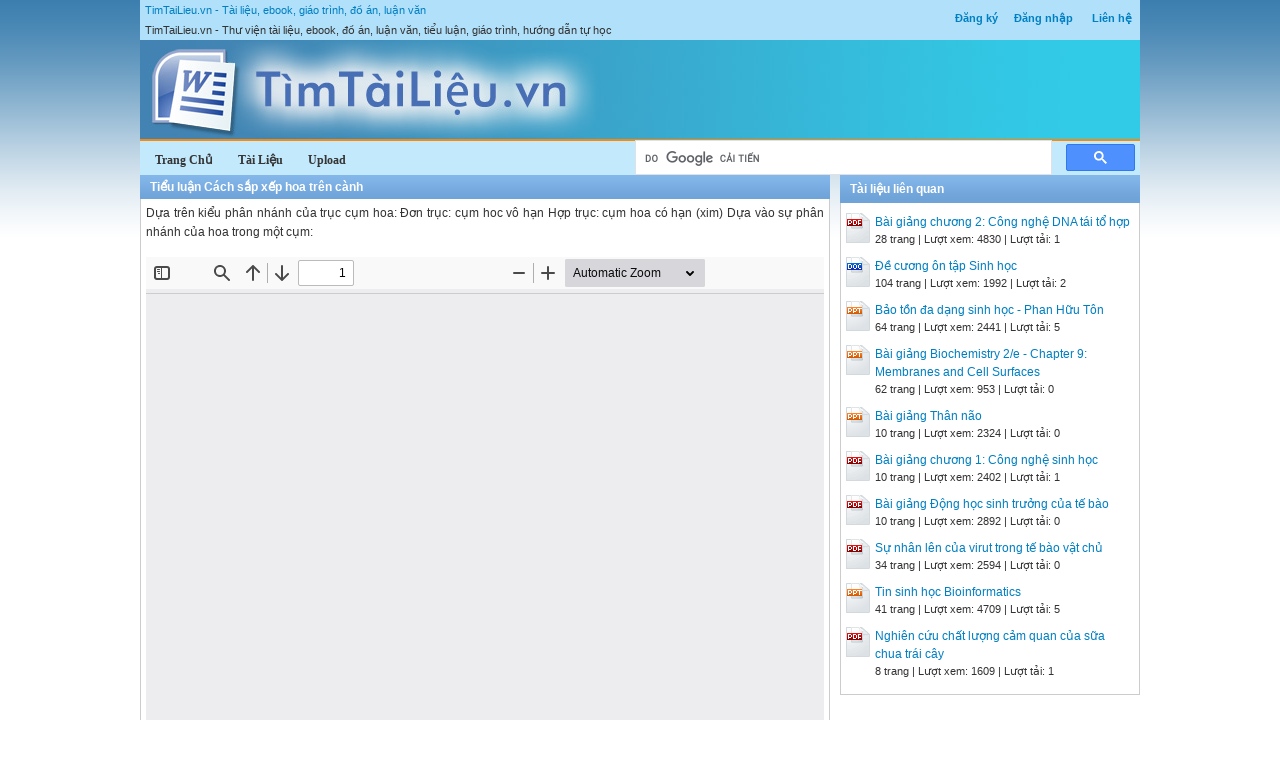

--- FILE ---
content_type: text/html; charset=utf-8
request_url: https://timtailieu.vn/tai-lieu/tieu-luan-cach-sap-xep-hoa-tren-canh-25528/
body_size: 3769
content:


<!DOCTYPE html>
<html lang="vi" xmlns="http://www.w3.org/1999/xhtml">
<head><title>
	Tiểu luận Cách sắp xếp hoa trên cành - Tài liệu, ebook, giáo trình, hướng dẫn
</title><meta http-equiv="content-type" content="text/html; charset=UTF-8" /><link rel="shortcut icon" href="/favicon.ico" />
    
    <!--iOS/android/handheld specific -->
    <link rel="apple-touch-icon" href="/apple-touch-icon.png" /><meta name="viewport" content="width=device-width, initial-scale=1.0" /><meta name="apple-mobile-web-app-capable" content="yes" /><meta name="apple-mobile-web-app-status-bar-style" content="black" /><link rel="stylesheet" href="https://cdnjs.cloudflare.com/ajax/libs/bootstrap/5.3.3/css/bootstrap.min.css" integrity="sha512-jnSuA4Ss2PkkikSOLtYs8BlYIeeIK1h99ty4YfvRPAlzr377vr3CXDb7sb7eEEBYjDtcYj+AjBH3FLv5uSJuXg==" crossorigin="anonymous" referrerpolicy="no-referrer" /><link type="text/css" rel="stylesheet" href="/style.min.css" />

    <script type="text/javascript">
        (function () {
            var cx = '001536128861257605662:x0-nhoppkum';
            var gcse = document.createElement('script'); gcse.type = 'text/javascript'; gcse.async = true;
            gcse.src = (document.location.protocol == 'https:' ? 'https:' : 'http:') +
			'//www.google.com/cse/cse.js?cx=' + cx;
            var s = document.getElementsByTagName('script')[0]; s.parentNode.insertBefore(gcse, s);
        })();
	</script>    

    <script>
        (adsbygoogle = window.adsbygoogle || []).push({
            google_ad_client: "ca-pub-6102493915621105",
            enable_page_level_ads: true
        });
    </script>

<meta name="description" content="Tiểu luận Cách sắp xếp hoa trên cành - Dựa trên kiểu phân nhánh của trục cụm hoa:
Đơn trục: cụm hoc vô hạn
Hợp trục: cụm hoa có hạn (xim)
Dựa vào s..." /><meta name="keywords" content="Tiểu luận Cách sắp xếp hoa trên cành, tài liệu, ebook, sách, giáo trình, hướng dẫn" /></head>
<body>
<div id="wrap">
    
    
<div id="header">
    <div id="subnav">
        <ul>
            <li><a rel="nofollow" href="/dang-ky/">Đăng ký</a></li><li><a rel="nofollow" href="/dang-nhap/">Đăng nhập</a></li>
            <li><a rel="nofollow" href="/page/lien-he/">Liên hệ</a></li>
            
        </ul>
    </div> <!-- End #subnav -->

    <div id="title-area">
        <p id="title"><a href="https://timtailieu.vn" title="Tài liệu, ebook, giáo trình, đồ án, luận văn">TimTaiLieu.vn - Tài liệu, ebook, giáo trình, đồ án, luận văn</a></p><p id="description">TimTaiLieu.vn - Thư viện tài liệu, ebook, đồ án, luận văn, tiểu luận, giáo trình, hướng dẫn tự học</p>       
        <img id="logo" src="/images/banner.jpg" alt="TimTaiLieu.vn" title="Tài liệu, ebook, giáo trình, đồ án, luận văn"/>        
    </div> <!-- End #title-area -->

    <div id="nav">
        <ul>
            <li><a href="/"><span>Trang Chủ</span></a></li>
            <li><a rel="nofollow" href="#"><span>Tài Liệu</span></a></li>
            <li><a rel="nofollow" href="#"><span>Upload</span></a></li>
        </ul>
    </div> <!-- End #nav -->
    
    <div class="google-search">
		<gcse:searchbox-only></gcse:searchbox-only>
    </div> <!-- End .google-search -->

</div> <!-- End #header -->

    <div id="inner">        
        
<div id="content">
    <div id="viewdoc">
        <div class="header">
            <div class="box-header box-header-main"><h1>Tiểu luận Cách sắp xếp hoa trên cành</h1></div>
        </div> <!-- End .header -->
        <div class="box">
                      

            <div class="doc-intro">
                <p>
                    Dựa trên kiểu phân nhánh của trục cụm hoa:
Đơn trục: cụm hoc vô hạn
Hợp trục: cụm hoa có hạn (xim)
Dựa vào sự phân nhánh của hoa trong một cụm:
                </p>
            </div> <!-- End .doc-intro -->

            <div class="doc-preview">                                
                <iframe width="100%" height="600" frameborder="0" scrolling="auto" src="https://s1.timtailieu.vn/web/viewer.html?file=https://s1.timtailieu.vn/2cc751c17fa866ad498152b45b1493f7/demo/2022/07/02/tieu_luan_cach_sap_xep_hoa_tren_canh_dH640HZdxl.png"></iframe>                
            </div> <!-- End .doc-preview -->                      

            <div class="doc-info">
                <img class="icon" alt="pdf" src="/images/icons/pdf16x16.gif"><span class="page-numbers">47 trang</span> | <span class="sender">Chia sẻ: <a rel="nofollow" href="#">haohao89</a></span><span class="views"> | Lượt xem: 3175</span><span class="downloads"> | Lượt tải: 0</span><a class="download-button" rel="nofollow" href="/dang-nhap/?ReturnUrl=%2ftai-lieu%2ftieu-luan-cach-sap-xep-hoa-tren-canh-25528%2f"><img class="img-download" src="/images/download.gif" alt="download"/></a>
            </div> <!-- End .doc-info -->

            <div class="doc-content-title">Bạn đang xem trước <span class="red">20 trang</span> tài liệu <strong>Tiểu luận Cách sắp xếp hoa trên cành</strong>, để xem tài liệu hoàn chỉnh bạn click vào nút DOWNLOAD ở trên</div>

            

        </div> <!-- End .box -->
    </div> <!-- End #viewdoc -->
</div> <!-- End #content -->
        
<div id="content-widget">
    <div class="relevant-docs">
        <div class="header">
            <div class="box-header box-header-adv"><span>Tài liệu liên quan</span></div>
        </div> <!-- End .header -->

        <div class="box">
            <ul>
                <li><img src="/images/icons/pdf24x30.gif"><a href="/tai-lieu/bai-giang-chuong-2-cong-nghe-dna-tai-to-hop-25396/">Bài giảng chương 2: Công nghệ DNA tái tổ hợp</a><p class="detail">28 trang | Lượt xem: 4830 | Lượt tải: 1</p></li><li><img src="/images/icons/doc24x30.gif"><a href="/tai-lieu/de-cuong-on-tap-sinh-hoc-46302/">Đề cương ôn tập Sinh học</a><p class="detail">104 trang | Lượt xem: 1992 | Lượt tải: 2</p></li><li><img src="/images/icons/ppt24x30.gif"><a href="/tai-lieu/bao-ton-da-dang-sinh-hoc-phan-huu-ton-46050/">Bảo tồn đa dạng sinh học - Phan Hữu Tôn</a><p class="detail">64 trang | Lượt xem: 2441 | Lượt tải: 5</p></li><li><img src="/images/icons/ppt24x30.gif"><a href="/tai-lieu/bai-giang-biochemistry-2e-chapter-9-membranes-and-cell-surfaces-57936/">Bài giảng Biochemistry 2/e - Chapter 9: Membranes and Cell Surfaces</a><p class="detail">62 trang | Lượt xem: 953 | Lượt tải: 0</p></li><li><img src="/images/icons/ppt24x30.gif"><a href="/tai-lieu/bai-giang-than-nao-46425/">Bài giảng Thân não</a><p class="detail">10 trang | Lượt xem: 2324 | Lượt tải: 0</p></li><li><img src="/images/icons/pdf24x30.gif"><a href="/tai-lieu/bai-giang-chuong-1-cong-nghe-sinh-hoc-25407/">Bài giảng chương 1: Công nghệ sinh học</a><p class="detail">10 trang | Lượt xem: 2402 | Lượt tải: 1</p></li><li><img src="/images/icons/pdf24x30.gif"><a href="/tai-lieu/bai-giang-dong-hoc-sinh-truong-cua-te-bao-25409/">Bài giảng Động học sinh trưởng của tế bào</a><p class="detail">10 trang | Lượt xem: 2892 | Lượt tải: 0</p></li><li><img src="/images/icons/pdf24x30.gif"><a href="/tai-lieu/su-nhan-len-cua-virut-trong-te-bao-vat-chu-32450/">Sự nhân lên của virut trong tế bào vật chủ</a><p class="detail">34 trang | Lượt xem: 2594 | Lượt tải: 0</p></li><li><img src="/images/icons/ppt24x30.gif"><a href="/tai-lieu/tin-sinh-hoc-bioinformatics-32747/">Tin sinh học Bioinformatics</a><p class="detail">41 trang | Lượt xem: 4709 | Lượt tải: 5</p></li><li><img src="/images/icons/pdf24x30.gif"><a href="/tai-lieu/nghien-cuu-chat-luong-cam-quan-cua-sua-chua-trai-cay-57842/">Nghiên cứu chất lượng cảm quan của sữa chua trái cây</a><p class="detail">8 trang | Lượt xem: 1609 | Lượt tải: 1</p></li>
            </ul>
        </div> <!-- End .box -->

       

    </div> <!-- End .relevant-docs -->
    
   

</div> <!-- End #content-widget -->        
    </div>  <!-- End #inner -->
    
    
<div class="home-partner">
    
    
    
</div> <!-- End .home-partner -->

<div id="footer">
    <div class="footer-copy">
        <div class="footer-left">
            Copyright © 2026 TimTaiLieu.vn<br/>
            Website đang trong thời gian thử nghiệm, chờ xin giấy phép của Bộ TT &amp; TT.
        </div>
        <div class="footer-right">
            Chia sẻ: <img src="/images/facebook_16x16.gif" alt="TimTaiLieu on Facebook"/>
                    <a rel="nofollow" target="_blank" href="https://twitter.com/TimTaiLieu"><img src="/images/twitter_16x16.gif" alt="Follow @TimTaiLieu"/></a>
        </div>
    </div>
    <div id="text-link">
        Thư viện <a target="_blank" title="Luận Văn, Luan Van" href="https://luanvan.net.vn/">Luận Văn</a>, <a target="_blank" title="thu vien tai lieu" href="https://doc.edu.vn/">Tài Liệu</a> và <a target="_blank" title="đồ án" href="https://doan.edu.vn/">Đồ Án</a> tốt nghiệp.  
        <a target="_blank" title="Thư Viện Tài liệu, Ebook, Luận Văn, Báo Cáo, Tiểu Luận, Giáo án, Giáo trình" href="https://www.zbook.vn/">Thư viện Ebook miễn phí</a>, <a target="_blank" title="Thư viện Giáo án" href="https://thuviengiaoan.vn/">Thư viện giáo án</a>, <a target="_blank" title="Phần mềm đọc file PDF, chuyển PDF sang Word, chuyển Word sang PDF, chuyển file scan sang Word" href="https://pdf.vn/">PDF</a>
          Hướng dẫn <a title="Hướng dẫn giải bài tập" href="https://giaibaitap123.com/" target="_blank">giải bài tập</a> SGK.
	</div> <!-- End #text-link -->
</div> <!-- End #footer -->

<script src="https://cdnjs.cloudflare.com/ajax/libs/jquery/3.7.1/jquery.min.js" integrity="sha512-v2CJ7UaYy4JwqLDIrZUI/4hqeoQieOmAZNXBeQyjo21dadnwR+8ZaIJVT8EE2iyI61OV8e6M8PP2/4hpQINQ/g==" crossorigin="anonymous" referrerpolicy="no-referrer"></script>
<script src="/assets/js/customscript.js"></script>

<script type="text/javascript">

  var _gaq = _gaq || [];
  _gaq.push(['_setAccount', 'UA-33331621-1']);
  _gaq.push(['_trackPageview']);

  (function() {
    var ga = document.createElement('script'); ga.type = 'text/javascript'; ga.async = true;
    ga.src = ('https:' == document.location.protocol ? 'https://ssl' : 'http://www') + '.google-analytics.com/ga.js';
    var s = document.getElementsByTagName('script')[0]; s.parentNode.insertBefore(ga, s);
  })();

</script>


    
</div> <!-- End #wrap -->
<script defer src="https://static.cloudflareinsights.com/beacon.min.js/vcd15cbe7772f49c399c6a5babf22c1241717689176015" integrity="sha512-ZpsOmlRQV6y907TI0dKBHq9Md29nnaEIPlkf84rnaERnq6zvWvPUqr2ft8M1aS28oN72PdrCzSjY4U6VaAw1EQ==" data-cf-beacon='{"version":"2024.11.0","token":"446d23f42f9b4636a5e4978218f1d07d","r":1,"server_timing":{"name":{"cfCacheStatus":true,"cfEdge":true,"cfExtPri":true,"cfL4":true,"cfOrigin":true,"cfSpeedBrain":true},"location_startswith":null}}' crossorigin="anonymous"></script>
</body>
</html>
